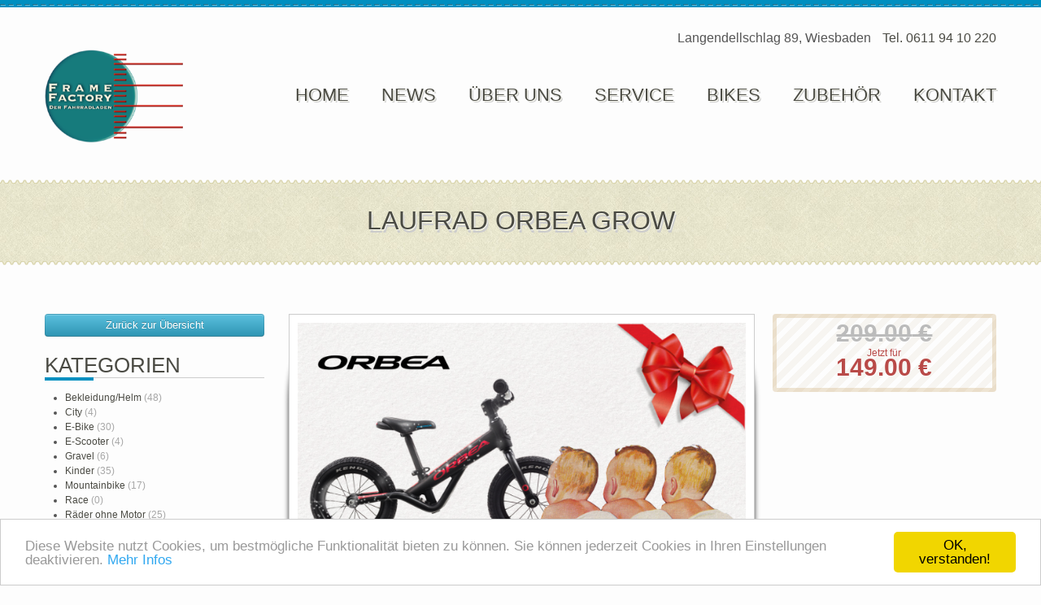

--- FILE ---
content_type: text/html; charset=UTF-8
request_url: https://www.frame-factory.de/article/973-laufrad-orbea-grow
body_size: 3731
content:
<!DOCTYPE html>
<html lang="en-US"><head>
        <meta charset="utf-8">
        <title>Frame Factory | 	Laufrad Orbea Grow
	 | Wiesbaden</title>
        <meta name="viewport" content="width=device-width, initial-scale=1.0">
        <meta name="description" content="Just another WordPress site" />  
        <meta name="keywords" content="FFactory" />
        
                
        <!-- Le fav and touch icons -->
        <link rel="shortcut icon" href="/favicon.ico">
        <!-- Le HTML5 shim, for IE6-8 support of HTML5 elements -->
        <!--[if lt IE 9]>
          <script src="http://html5shim.googlecode.com/svn/trunk/html5.js"></script>
        <![endif]-->
        <!--[if lte IE 8]>
    	<link rel="stylesheet" type="text/css" href="assets/css/ie.css" />
		<![endif]-->
        
        
        <!-- Le javascript
        ================================================== -->
        <!-- Placed at the end of the document so the pages load faster -->
        <!-- <link rel='stylesheet' id='stylesheet-css'  href ='https://www.frame-factory.de/assets/css/style.css' type='text/css' media='all' /> -->
<link rel='stylesheet' id='stylesheet-css'  href ='https://www.frame-factory.de/style.css' type='text/css' media='all' />
<link rel='stylesheet' href='https://www.frame-factory.de/assets/css/editor-shared.css' type='text/css' />
<link rel='stylesheet' id='stylesheet-css'  href ='https://www.frame-factory.de/assets/css/bootstrap.css' type='text/css' media='all' />
<link rel='stylesheet' id='stylesheet-css'  href ='https://www.frame-factory.de/assets/css/bootstrap-responsive.css' type='text/css' media='all' />
<link rel='stylesheet' id='stylesheet-css'  href ='https://www.frame-factory.de/assets/css/docs.css' type='text/css' media='all' />
<link rel='stylesheet' id='stylesheet-css'  href ='https://www.frame-factory.de/assets/js/google-code-prettify/prettify.css' type='text/css' media='all' />


<link rel='stylesheet' id='stylesheet-css'  href ='https://www.frame-factory.de/assets/nivo/nivo-slider.css' type='text/css' media='all' />
<link rel='stylesheet' id='stylesheet-css'  href ='https://www.frame-factory.de/assets/nivo/themes/default/default.css' type='text/css' media='all' />
<link rel='stylesheet' id='stylesheet-css'  href ='https://www.frame-factory.de/assets/fancybox/jquery.fancybox.css' type='text/css' media='all' />
<link rel='stylesheet' id='stylesheet-css'  href ='https://www.frame-factory.de/assets/fancybox/jquery.fancybox-thumbs.css' type='text/css' media='all' />
<link rel='stylesheet' id='stylesheet-css'  href ='https://www.frame-factory.de/assets/css/jquery.bxslider.css' type='text/css' media='all' />
<link rel='stylesheet' id='stylesheet-css'  href ='https://www.frame-factory.de/assets/css/options.css' type='text/css' media='all' />
<link rel='stylesheet' id='stylesheet-css'  href ='https://use.fontawesome.com/releases/v5.0.13/css/all.css' type='text/css' media='all' />   
<link rel='stylesheet' id='stylesheet-css'  href =' https://cdnjs.cloudflare.com/ajax/libs/cookieconsent2/1.0.10/light-bottom.css' type='text/css' media='all' />   
<link rel='stylesheet' id='stylesheet-css'  href ='https://www.frame-factory.de/css/newStyles.css' type='text/css' media='all' />
<script type='text/javascript' src='https://www.frame-factory.de/js/jquery/jquery.js?ver=1.11.0'></script>
<script type='text/javascript' src='https://www.frame-factory.de/js/jquery/jquery-migrate.min.js'></script>
    </head>
		
		<body class="home page page-id-572 page-template-default">
    
    <div class="top_line"><!-- --></div>
        <!--SOCIAL AREA-->
        <div class="container">
            <div class="row">
                <div class="span12">
					<div class="contact_info">
						<span>Langendellschlag 89, Wiesbaden</span>
						<span><a href="tel:00496119410220"> Tel. 0611 94 10 220</a></span>
					</div>
                </div>
				<!--<div class="span2">
					<div class="social">
						<a href="https://www.facebook.com/pages/Frame-Factory-Der-Fahrradladen/530310480370272" target="_blank" class="iconF"><span></span></a>
					</div>
				</div>-->
            </div>
        </div>
        <!--/SOCIAL AREA-->
        
        <!--LOGO AND MENU AREA-->
        <div class="logo_menu">
        <div class="container">
            <div class="row">
                <div class="span2">
                	<a href="/" class="logo" style="position: relative; top: -25px;"><img class="retina" src="/images/ffactory/logo-l.png" alt="FFactory"/></a>
                </div>
                <div class="span10">
                	<nav>
                    	<ul id="menu" class="menu"><li id="menu-item-832" class="menu-item menu-item-type-custom menu-item-object-custom menu-item-home"><a href="/">Home<div class="sub_menu"></div></a></li>
						<li class="menu-item menu-item-type-post_type menu-item-object-page"><a href="/news">News<div class="sub_menu"> </div></a></li>
						<li id="menu-item-610" class="menu-item menu-item-type-post_type menu-item-object-page menu-item-has-children"><a href="/uber-uns/">Über uns<div class="sub_menu"> </div></a>
							<ul class="sub-menu">
								<li id="menu-item-1012" class="menu-item menu-item-type-post_type menu-item-object-page"><a href="/galerie">Bildergalerie<div class="sub_menu"> </div></a></li>
							</ul>
						</li>
						<li class="menu-item menu-item-type-post_type menu-item-object-page menu-item-has-children"><a title="Service" href="/service">Service<div class="sub_menu"> </div></a></li>
						<li class="menu-item menu-item-type-post_type menu-item-object-page menu-item-has-children"><a href="/shop">Bikes<div class="sub_menu"> </div></a>
						<ul class="sub-menu">
							<li class="menu-item menu-item-type-post_type menu-item-object-page"><a href="/shop/ebike">E-Bikes<div class="sub_menu"> </div></a></li>
							<li class="menu-item menu-item-type-post_type menu-item-object-page"><a href="/shop/mountainbike">Mountainbikes<div class="sub_menu"> </div></a></li>
							<li class="menu-item menu-item-type-post_type menu-item-object-page"><a href="/shop/trekking">Trekking<div class="sub_menu"> </div></a></li>
							<li class="menu-item menu-item-type-post_type menu-item-object-page"><a href="/shop/rennrad">Rennräder<div class="sub_menu"> </div></a></li>
							<li class="menu-item menu-item-type-post_type menu-item-object-page"><a href="/shop?gebraucht=1">Gebraucht<div class="sub_menu"> </div></a></li>
							<li class="menu-item menu-item-type-post_type menu-item-object-page"><a href="/shop?sale=1">Sonderangebote<div class="sub_menu"> </div></a></li>
						</ul>
						</li>
						<li class="menu-item menu-item-type-post_type menu-item-object-page menu-item-has-children"><a title="Zubehör" href="/shop/zubehoer/">Zubehör<div class="sub_menu"> </div></a></li>

						<li id="menu-item-833" class="menu-item menu-item-type-post_type menu-item-object-page"><a href="/contact">Kontakt<div class="sub_menu"> </div></a></li>
						</ul>
                	</nav>
                </div>
            </div>
        </div>
        </div>
        <!--/LOGO AND MENU AREA-->
		<!--WELCOME AREA-->
        <div class="border_line_t"><!-- --></div>
        <div class="welcome_line">
            <div class="container">
                <div class="row">
                    <div class="span12 response">
                        <div class="welcome">
                            <h1 style="border-style: none;">	Laufrad Orbea Grow
	</h1>
                        </div>
                    </div>
					
                                    </div>
            </div>
        </div>
        <div class="border_line_b"><!-- --></div>
		
	<!--CONTENT AREA-->
    <div class="container">
    	<section>
        <div class="row">
					<div class="span12">
						<div class="row">
		<div class="span3">
			<!--<div class="row-fluid">
		<div class="span12">
			<h4>Suche<span class="title_end"></span></h4>
			<div class="sidebar_search">
				<form method="POST">
					<input class="form-control" type="text" name="searchvalue" placeholder="Artikelname, Hersteller etc.">
					<input class="btn" type="button" value="Suchen">
					<div class="clearfix"></div>
				</form>
			</div>
		</div>
	</div>-->
	
		<div class="row-fluid" style="margin-bottom: 20px;">
		<div class="span12" style="text-align: center;">
			<button style="width: 100%" class="btn btn-info" onclick="javascript:window.history.back()">Zurück zur Übersicht</button>
		</div>
	</div>
		
	
		<div class="row-fluid">
		<div class="span12">
			<h4>Kategorien<span class="title_end"></span></h4>
			<ul class="sidebar_menu">
								<li><a href="/shop/bekleidunghelm">Bekleidung/Helm <span class="articlecount">(48)</span></a></li>
								<li><a href="/shop/city">City <span class="articlecount">(4)</span></a></li>
								<li><a href="/shop/ebike">E-Bike <span class="articlecount">(30)</span></a></li>
								<li><a href="/shop/e-scooter">E-Scooter <span class="articlecount">(4)</span></a></li>
								<li><a href="/shop/gravel">Gravel <span class="articlecount">(6)</span></a></li>
								<li><a href="/shop/kinder">Kinder <span class="articlecount">(35)</span></a></li>
								<li><a href="/shop/mountainbike">Mountainbike <span class="articlecount">(17)</span></a></li>
								<li><a href="/shop/race">Race <span class="articlecount">(0)</span></a></li>
								<li><a href="/shop/raeder ohne motor ">Räder ohne Motor <span class="articlecount">(25)</span></a></li>
								<li><a href="/shop/trekking">Trekking <span class="articlecount">(24)</span></a></li>
								<li><a href="/shop/zubehoer">Zubehör <span class="articlecount">(77)</span></a></li>
							</ul>
			<p><a href="/shop">... ALLE ANZEIGEN</a></p>
		</div>
	</div>		</div>
		<div class="span9">
			<div class="row-fluid article_page">
				<div class="span8" style="margin-bottom:12px">
					<div class="box shadow_effect">
						<div class="view view-first">
							<a href="/images/articles/973.png" rel="fancybox-thumb" class="fancybox-thumb"><img src="/images/articles/973.png" alt=""></a>
						</div>
					<div class="clearfix"></div>
					</div>
				</div>
				<div class="span4">
					<div class="article_price alert alert-danger">
											<span class="price price_original">209.00</span><br/>
						Jetzt für <br/><span class="price price_sale">149.00</span>
										</div>
									</div>
			</div>
						<div class="row-fluid">
				<div class="span12">
					<h4>Beschreibung<span class="title_end"></span></h4>
					<div class="article_description">
					<p>Sehr cooles leichtes sportliches Laufrad f&uuml;r den kommenden Radsportnachwuchs. Wenn es die Kategorie <strong><em>Race</em></strong> gibt, dann ist dies das Musterrad. Zugegeben etwas teurer, aber es wird in die Zukunft investiert.</p>
<p>&nbsp;</p>
					</div>
				</div>
			</div>
			<div class="row-fluid">
				<div class="span12">
					<h4>Merkmale<span class="title_end"></span></h4>
					<div class="article_properties">
						<ul>
<li>Breite 12 Zoll Reifen</li>
<li>ergonomisches Rahmendesign</li>
<li><strong>vorr&auml;tig&nbsp;<span style="background-color: #99cc00;">Stand 13.10.25</span></strong></li>
</ul>
					</div>
				</div>
			</div>
					</div>
	</div>
					</div>
        </div>
			</section>
    </div>
    <!--/CONTENT AREA-->


<!--FOOTER AREA-->
                <footer>
        <div class="container">
        	<div class="row">
                <div class="span2">
                    <div class="footer_widget_1">
                    	<a href="http://ffactory.ber-werbung.com" class="footer_logo"><img class="retina" src="/images/ffactory/logo-l.png" alt="FFactory"/></a>
                    </div>
                                    </div>
                <div class="span4"><h5>Haftungausschluss</h5><hr>			<div class="textwidget">Diese Website wurde mit größter Sorgfalt erstellt. Für die Richtigkeit und Vollständigkeit der Inhalte können wir jedoch keine Gewähr übernehmen. Dies gilt auch für alle verlinkten Seiten, auf die diese Website direkt oder indirekt verweist und für deren Inhalte der jeweilige Betreiber verantwortlich ist.</div>
		</div><div class="span3"><h5>Öffnungszeiten</h5><hr>			<div class="textwidget">Mo, Di, Do, Fr 10:00 - 18:00</br>
Mittwoch geschlossen</br>
Sa 10:00 - 13:00 Uhr</br></br>

<span class="highlight">In der Saison Samstags bis 15:00 Uhr</span></br></div>
		</div><div class="span3"><h5>Impressum</h5><hr>			
<div class="textwidget">
Angaben gemäß § 5 TMG:</br>
Frame Factory - Der Fahrradladen</br>
Michael Zischner </br>
Langendellschlag 89 </br>
65199 Wiesbaden</br>
Tel. 0611 94 10 220 </br>
Mail mail@frame-factory.de </br>
Web www.frame-factory.de </br>
Ust-ID DE 043 886 311 55 </br>
<a href="https://www.frame-factory.de/datenschutz">Unsere Datenschutzerklärung finden Sie hier</a>

</div>
		</div>        	</div>
        </div>
        </footer>
<!-- Begin Cookie Consent plugin by Silktide - http://silktide.com/cookieconsent -->
<script type="text/javascript">
    window.cookieconsent_options = {"message":"Diese Website nutzt Cookies, um bestmögliche Funktionalität bieten zu können. Sie können jederzeit Cookies in Ihren Einstellungen deaktivieren.","dismiss":"OK, verstanden!","learnMore":"Mehr Infos","link":"https://www.frame-factory.de/datenschutz","theme":"light-bottom"};
</script>

<script type="text/javascript" src="//cdnjs.cloudflare.com/ajax/libs/cookieconsent2/1.0.10/cookieconsent.min.js"></script>
<!-- End Cookie Consent plugin -->

        <!--/FOOTER AREA-->
    <link rel='stylesheet' id='Yanone+Kaffeesatz-css' href='https://www.frame-factory.de/assets/css/fonts-Yanone-Kaffeesatz.css' type='text/css' media='all' />
	<link rel='stylesheet' id='Lobster+Two-css' href='https://www.frame-factory.de/assets/css/fonts-Lobster-Two.css' type='text/css' media='all' />
<script type='text/javascript' src=' https://www.frame-factory.de/assets/js/bootstrap.min.js'></script>
<script type='text/javascript' src=' https://www.frame-factory.de/assets/js/superfish.js'></script>
<script type='text/javascript' src=' https://www.frame-factory.de/assets/js/jquery.nivo.slider.pack3.2.js'></script>
<script type='text/javascript' src=' https://www.frame-factory.de/assets/js/jquery.slabtext.min.js'></script>
<script type='text/javascript' src=' https://www.frame-factory.de/assets/js/jquery.mousewheel.pack.js'></script>
<script type='text/javascript' src=' https://www.frame-factory.de/assets/js/testimonialrotator.js'></script>
<script type='text/javascript' src=' https://www.frame-factory.de/assets/js/jquery.waitforimages.js'></script>
<script type='text/javascript' src=' https://www.frame-factory.de/assets/js/jquery.arctext.js'></script>
<script type='text/javascript' src=' https://www.frame-factory.de/assets/js/jquery.fancybox.pack.js'></script>
<script type='text/javascript' src=' https://www.frame-factory.de/assets/js/jquery.fancybox-thumbs.js'></script>
<script type='text/javascript' src=' https://www.frame-factory.de/assets/js/google-code-prettify/prettify.js'></script>
<script type='text/javascript' src=' https://www.frame-factory.de/assets/js/jquery.bxslider.min.js'></script>
<script type='text/javascript' src=' https://www.frame-factory.de/assets/js/jquery.fitvids.js'></script>
<script type='text/javascript' src=' https://www.frame-factory.de/assets/js/selectnav.js'></script>
<script type='text/javascript' src=' https://www.frame-factory.de/assets/js/retina.js'></script>
<script type='text/javascript' src=' https://www.frame-factory.de/assets/js/custom.js'></script>
<script type='text/javascript'>
/* <![CDATA[ */
var radiust = "70";
var dirt = "Up";
var rotatet = "Yes";
var radiusb = "70";
var dirb = "Down";
var rotateb = "Yes";
/* ]]> */
</script>
<script type='text/javascript' src='https://www.frame-factory.de/assets/js/arc_init.js'></script>

  </body>
</html>

--- FILE ---
content_type: text/css
request_url: https://www.frame-factory.de/style.css
body_size: 911
content:
/*
Theme Name: FFactory THEME
Version: 1.1
License: 
License URI:
Tags: light, white, one-column, two-columns, left-sidebar, right-sidebar, fixed-width, flexible-width, custom-background, custom-colors, custom-header, custom-menu, editor-style, featured-image-header, featured-images, flexible-header, rtl-language-support, theme-options, translation-ready
*/
.welcome h1 {
    font-size: 32px;
}

span.price_original {
    color: #bbb !important;
    text-decoration: line-through;
}

span.price_sale {
    color: #b94a48;
}

span.price {
    color: #b94a48;
    font-size: 20px;
    font-weight: bold;
}

span.price::after {
    content: ' €';
}

.article_page span.price {
    font-size: 30px;
}

.article_price.alert {
    padding: 10px 20px;
}

.article_row div.details {
    position: absolute;
    bottom: 0;
    right: 0;
    padding: 10px;
}

.article_price {
    margin-bottom: 20px;
    text-align: center;
}

input {
    max-width: 100%;
}

span.articlecount {
    color: #a7a7a7;
}

.pagination li:first-child span {
    border-left-width: 1px;
    border-radius: 3px 0 0 3px;
}

.pagination span {
    float: left;
    padding: 0 14px;
    line-height: 34px;
    text-decoration: none;
    border: 1px solid #ddd;
    border-left-width: 0;
}

.home-content .blog_content h3 {
    font-size: 24px;
}

.blog_text p {
    margin: 0px 0px 10px 0px !important;
}

span.highlight {
    color: #008fc0;
}

span.bold {
    font-weight: bold;
}

.contact_info {
    float: right;
    font-size: 16px;
    line-height: 36px;
    margin-top: 20px;
}

.contact_info span {
    margin-left: 10px;
    display: inline-block;
}

.gallery .polaroid {
    box-sizing: border-box;
    margin: 10px 0px;
    border: 1px solid #111;
    border-radius: 3px;
    background-color: #ecead1;
}

.gallery .image .mask a {
    width: 100%;
    height: 100%;
    display: block;
}

.gallery .image {
    margin: 5px;
    max-height: 200px;
    background-color: rgba(0, 0, 0, 0.40);
}

.gallery .image img {
    max-height: 170px;
}

.gallery .imagename {
    text-align: center;
    font-weight: bold;
}

.gallerydescription {
    padding: 10px 0;
}

.galleryname {
    padding: 10px 0;
}

section h1:after {
    content: '';
    bottom: -4px;
    display: block;
    height: 4px;
    left: 0px;
    position: absolute;
    width: 60px;
    background-color: #008fc0;
}

@media (max-width: 767px) {
    .article_row div.details {
        position: relative;
    }

    .contact_info {
        text-align: center;
    }

    .social {
        float: none;
        text-align: center;
    }

    a.logo {
        text-align: center;
    }
}

.f-contact-page {

}

.f-contact-page .input {
    background: #f2f2f2;
}

.f-contact-page h3 {
    font-size: 2em;
    border: 0;
    padding: 1.5em 0 .5em 0;
    margin: 0;
}

.f-contact-info-wrapper {
    background: #f2f2f2;
    padding: 2.5em 1.5em;
    margin-top: 2em;
}

.f-contact-info-wrapper h4 {
    font-size: 1.3em;
    color: #008fc0;
    line-height: 1.2em;
    border: 0;
    margin: 0;
    padding: .5em 2em;
}

.f-contact-info-wrapper p {
    padding: .5em 3em;
    margin: 0;
    position: relative;
}

.f-contact-info-wrapper p .fas {
    position: absolute;
    left: 1em;
    top: .7em;
    color: #008fc0;
}

.f-contact-page input[type="submit"].btn,
.f-contact-page .btn.btn-large {
    border-radius: 0 !important;
    text-transform: uppercase;
}


--- FILE ---
content_type: text/css
request_url: https://www.frame-factory.de/assets/css/editor-shared.css
body_size: 128
content:
.news-image{
	/*border: 4px solid #ddd;*/
	max-width: 100%;
	height: auto;
	box-sizing: border-box;
	margin: 0 10px;
	display: block;
}

.news-image:hover{
	border-color: #eee;
}

.image-1{	width: 8.333333333333333%; }
.image-2{	width: 16.66666666666667%; }
.image-3{	width: 25%; }
.image-4{	width: 33.33333333333333%; }
.image-6{	width: 50%; }
.image-7{	width: 58.33333333333333%; }
.image-8{	width: 66.66666666666667%; }
.image-9{	width: 75%; }
.image-10{	width: 83.33333333333333%; }
.image-11{	width: 91.66666666666667%; }
.image-12{	width: 100%; }

--- FILE ---
content_type: text/css
request_url: https://www.frame-factory.de/assets/css/options.css
body_size: 543
content:
body {
	background-image:url();
    font-size:12px;
    color:#555555;
    font-family:Arial !important;
    font-style:normal;
}
h1 {
    font-size:46px;
    font-style:normal;
    font-family:Arial !important;
    color:#4A4A43;
}
h2 {
    font-size:40px;
    font-style:normal;
    font-family:Arial !important;
    color:#4A4A43;
}
h3 {
    font-size:36px;
    font-style:normal;
    font-family:Arial !important;
    color:#4A4A43;
}
h4 {
    font-size:26px;
    font-style:normal;
    font-family:Arial !important;
    color:#4A4A43;
}
h5 {
    font-size:22px;
    font-style:normal;
    font-family:Arial !important;
    color:#4A4A43;
}
h6 {
    font-size:18px;
    font-style:normal;
    font-family:Arial !important;
    color:#4A4A43;
}
a {
	color:#4A4A43;
}
a:hover {
	color:#008fc0;
}
.logo_menu {
	padding-top:10px;
    padding-bottom:0px;
}
a.logo {margin-top:10px;}
#menu a {
    padding: 8px 14px;
    color:#4A4A43;
    font-size:15pxpx;
    text-transform:uppercase;
    font-weight:normal;
    font-family:Arial;
}
#menu li:hover > a{
    color:#008fc0 !important;
}
#menu .current-menu-item a {
	color:#008fc0 !important;
}
#menu .current-menu-parent a {
	color:#008fc0;
}
#menu .current-menu-parent ul a{
	color:#4A4A43;
}
.sub_menu {
	color:#bebebe;
    font-size:16px;
    font-family:Lobster Two;
    font-style:normal;
    margin-top:3px;
    font-weight:400;
    line-height:16px;
}
#menu li:hover .sub_menu {
	color:#bebebe !important;
}
#menu .current-menu-item .sub_menu {
	color:#bebebe !important;
}

.welcome_badge {
    margin-left:40px;
	margin-top:-40px;
}
.welcome_badge .badge_top {
	color: #fdfdfd !important;
    font-size: 18px !important;
    font-family: Arial !important;
    font-style: normal !important;
    padding-top:10px !important;
}

.welcome_badge .badge_top {
	color: #fdfdfd !important;
    font-size: 18px !important;
    font-family: Arial !important;
    font-style: normal !important;
    padding-bottom:15px !important;
}

.welcome_badge .badge_center {
	color: #fdfdfd !important;
    font-size: 46px !important;
    font-family: Lobster Two !important;
    font-style: normal !important;
    top:45px !important;
}

.welcome_badge .order {
	color: #fdfdfd !important;
    font-size: 40px !important;
    font-family: Arial !important;
    font-style: normal !important;
    top:55px !important;
}

.welcome h2 {
	color: #4A4A43 !important;
    font-size: 55px    font-family: Arial !important;
    font-style: normal !important;
        text-shadow: #F8F8EF 1px 1px 0px, #CDCDCD 2px 4px 0px;
	}
.sub {
	color: #4A4A43 !important;
    font-size: 23px !important;
    font-family: Arial !important;
    font-style: normal !important;
        text-shadow: #F8F8EF 1px 1px 0px, #CDCDCD 2px 2px 0px;
	}
.welcome_inside h1 {
	color: #4A4A43 !important;
    font-size: 55px !important;
    font-family: Arial !important;
    font-style: normal !important;
        text-shadow: none !important
    }
footer {background-image:url()}
footer {
    color: #999999;
    font-size: 11px;
    font-family: Arial;
    font-style: normal;
        	text-shadow: 1px 1px #1e1e1b;
    }
footer h5 {
    font-family: Arial;
    color: #cdcdcd;
    font-size: 18px;
    font-style: normal;
        	text-shadow: 1px 1px #1e1e1b;
    }
footer h6 {
	font-family: Arial;
    color: #cdcdcd;
    font-size: 15px;
    font-style: normal;
        	text-shadow: 1px 1px #1e1e1b;
    }
footer a {
    color:#cdcdcd;
}
footer a:hover {
    color:#ffffff;
    text-decoration:none;
}


--- FILE ---
content_type: text/css
request_url: https://www.frame-factory.de/css/newStyles.css
body_size: -29
content:
.center-class{
    display: flex!important;
    justify-content: center;
}

--- FILE ---
content_type: text/javascript
request_url: https://www.frame-factory.de/assets/js/custom.js
body_size: 1157
content:
/***************************************************
			Change Class in Widget
***************************************************/

jQuery.noConflict()(function($){
	"use strict";
	$(document).ready(function(){
		$('li.cat-item-1').parent().addClass('blog_categories');
	});
});


/***************************************************
			Responsive Menu
***************************************************/
jQuery.noConflict()(function(){
	"use strict";
		selectnav('menu', {
		label: 'Choose your page',
		activeclass: 'active',
		autoselect: false,
		nested: true,
		indent: '-'
	});
});

/***************************************************
			bxSlider
***************************************************/

jQuery.noConflict()(function($){
	"use strict";
	$('.bxslider').bxSlider({
		auto : true,
		minSlides: 3,
		maxSlides: 3,
		slideWidth: 270,
		slideMargin: 20
	});
});

/***************************************************
			SuperFish Menu
***************************************************/	
// initialise plugins
jQuery.noConflict()(function() {
	"use strict";
	jQuery('ul#menu').superfish();
});
	
jQuery.noConflict()(function($) {
	"use strict";
  if ($.browser.msie && $.browser.version.substr(0,1)<7)
  {
	$('li').has('ul').mouseover(function(){
		$(this).children('ul').css('visibility','visible');
		}).mouseout(function(){
		$(this).children('ul').css('visibility','hidden');
		});
  }
});


/***************************************************
			Nivo SLider
***************************************************/
jQuery.noConflict()(function($){
	"use strict";
	$(window).load(function() {
		$('.nivoSlider').nivoSlider({
			effect: 'sliceDownLeft',
			directionNav: true,
			controlNav: true,
			controlNavThumbs: false,
			animSpeed: 500,
			pauseTime: 7000
		}); 
    });
});


/***************************************************
			Slabtext
***************************************************/
jQuery.noConflict()(function($){
	"use strict";
	// Function to slabtext the H1 headings
	function slabTextHeadlines() {
			$("#slab").slabText({
					// Don't slabtext the headers if the viewport is under 380px
					"viewportBreakpoint":300
			});
	}
	
	// Called one second after the onload event for the demo (as I'm hacking the fontface load event a bit here)
	// you should really use google WebFont loader events (or something similar) for better control
	$(window).load(function() {
			setTimeout(slabTextHeadlines, 1000);
	});
});

/***************************************************
			FancyBox Thumb
***************************************************/

jQuery.noConflict()(function($){
	"use strict";
	$(document).ready(function() {
		$(".fancybox-thumb").fancybox({
			openEffect : 'elastic',
			closeEffect : 'elastic',
			prevEffect : 'none',
			nextEffect : 'none',
			helpers	: {
				title : {
					type: 'inside'
				},
				overlay	: {
					opacity : 0.8,
					css : {
						'background-color' : '#4A4A43'
					}
				},
				thumbs	: {
					width	: 50,
					height	: 50
				}
			}
		});
	});
});

/***************************************************
			FancyBox Single
***************************************************/

jQuery.noConflict()(function($){
	"use strict";
	$(".fancybox").fancybox({
		helpers: {
			title : {
				type : 'inside'
			},
			overlay : {
				speedIn : 500,
				opacity : 0.95
			}
		}
	});
});

/***************************************************
			Testimonials rotator
***************************************************/
jQuery.noConflict()(function($){
	"use strict";
	$(".testimonialrotator").testimonialrotator({
		settings_slideshowTime:2
	});
});

/***************************************************
			Isotope Portfolio
***************************************************/
jQuery.noConflict()(function($){
"use strict";
var $container = $('#portfolio');
		
if($container.length) {
	$container.waitForImages(function() {
		
		// initialize isotope
		$container.isotope({
            itemSelector : '.block',
            layoutMode : 'fitRows'
		});
		
		// filter items when filter link is clicked
		$('#filters a').click(function(){
          var selector = $(this).attr('data-filter');
          $container.isotope({ filter: selector });
          $(this).removeClass('').addClass('current').siblings().removeClass('current').addClass('');
          return false;
		});
		
	},null,true);
}});

--- FILE ---
content_type: text/javascript
request_url: https://www.frame-factory.de/assets/js/arc_init.js
body_size: 102
content:
jQuery.noConflict()(function($){
	
	if(dirt == 'Up'){dirt = 1}else{dirt = -1};
	if(rotatet == 'Yes'){rotatet = true}else{rotatet = false};
	
	if(dirb == 'Up'){dirb = 1}else{dirb = -1};
	if(rotateb == 'Yes'){rotateb = true}else{rotateb = false};
	
	$('#example1').arctext({radius: parseInt(radiust), dir: parseInt(dirt), rotate: rotatet})
	$('#example2').arctext({radius: parseInt(radiusb), dir: parseInt(dirb), rotate: rotateb})
});